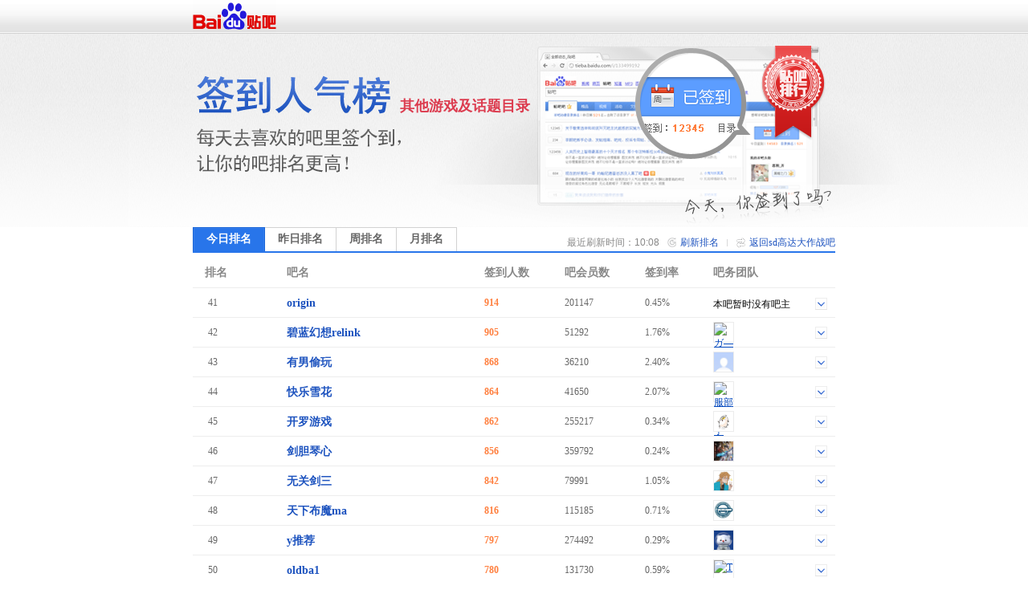

--- FILE ---
content_type: text/html; charset=GBK
request_url: https://wefan.baidu.com/sign/index?kw=sd%B8%DF%B4%EF%B4%F3%D7%F7%D5%BD&type=0&pn=3
body_size: 5569
content:
<!DOCTYPE html>
<!--STATUS OK-->
<html>
<head>
<meta charset="gbk">
<title>贴吧排行榜 </title>
<link rel="shortcut icon" href="//tb2.bdstatic.com/tb/favicon.ico" />
<link rel="apple-touch-icon" href="http://tb2.bdstatic.com/tb/wap/img/touch.png" />
<!--[if lt IE 9]>
<script language="javascript">
(function(){
var tags = ['header','footer','figure','figcaption','details','summary','hgroup','nav','aside','article','section','mark','abbr','meter','output','progress','time','video','audio','canvas','dialog'];
for(var i=tags.length - 1;i>-1;i--){ document.createElement(tags[i]);}
})();
</script>
<![endif]-->
<style>
header,footer,section,article,aside,nav,figure{display:block;margin:0;padding:0;border:0;}
</style>
<script>
var _VERSION = null;
</script>
<link rel="stylesheet" href="//tieba.baidu.com/tb/static-global/style/tb_common.css?v=1.0" />
<script src="//tb1.bdstatic.com/tb/js/Fe.js?v=6.0" ></script><link rel="stylesheet" href="//tieba.baidu.com/tb/static-global/style/tb_common_lazy.css?v=1.0" /><link rel="stylesheet" href="//tieba.baidu.com/tb/static-global/style/tb_ui.css?v=1.0" /><script src="//tieba.baidu.com/tb/static-global/lib/tb_lib.js?v=1.1" ></script><script src="//tieba.baidu.com/tb/static-member/js/common_logic_frozen.js?v=1.2" ></script><script src="//tieba.baidu.com/tb/static-global/lib/tb_ui.js?v=1.0" ></script><link id="css_head_0" href="//tb1.bdstatic.com/tb/static-sign/style/rank.css?v=20220413" type="text/css" rel="stylesheet"/>
<script type="text/javascript">
var PageData = {
'tbs' : "",
'pid' : '',
'page_id' : 0,
'page' : 'rank',
'user' : {"is_login":false,"id":0,"ip":0,"name":"","email":"","mobilephone":"","no_un":0,"portrait":"","itieba_portrait":"","passapi":{"time":"1769047731","token":"47c0cdfeb27ad475b8af9b6f7a508029"}}};
PageData.user.name_url = "";
var Env = {};
Env.server_time = 1769047731000;
var TbConf = {
'domain' : {"TB_STATIC":"http://static.tieba.baidu.com/","TB":"http://tieba.baidu.com/","PASSPORT":"http://passport.baidu.com/","MSG":"http://msg.baidu.com/","SPACE":"http://hi.baidu.com/","UFACE":"http://tb.himg.baidu.com/","IMGSRC":"http://imgsrc.baidu.com/","ZYQ_AD":"http://a.baidu.com/","ZYQ_SMALL_PIC":"http://imgsrc.baidu.com/forum/abpic/item/","TB_UPLOAD":"http://upload.tieba.baidu.com/","TB_STATIC_NEW":"//tb1.bdstatic.com/"}};
var Tbs = null;
</script>
</head>
<body>
<div class="top">
    <div>
          <a href="https://tieba.baidu.com/index.html" target="_blank"><img style="vertical-align:bottom;border-width:0" alt="贴吧首页" src="//tb2.bdstatic.com/tb/static-member/html/logo.png" /></a>
    </div>
</div>

<div class="head">
    <div class="rd_head_img">
        <div class="rd_dirname_wrapper"><div class="rd_dirname">其他游戏及话题目录</div></div>
        <div class="rd_eoln"></div>
    </div>
</div>
<div class="content ">
        <div class="sign_rank_tab clearfix">
        <div class="subtab sign_rank_today sign_rank_tab_focus"><a href="/sign/index?kw=sd%B8%DF%B4%EF%B4%F3%D7%F7%D5%BD&type=0&pn=1"><div>今日排名</div></a></div>
        
        <div class="subtab sign_rank_yesterday"><a href="/sign/index?kw=sd%B8%DF%B4%EF%B4%F3%D7%F7%D5%BD&type=1&pn=1"><div>昨日排名</div></a></div>        <div class="subtab sign_rank_week"><a href="/sign/index?kw=sd%B8%DF%B4%EF%B4%F3%D7%F7%D5%BD&type=2&pn=1"><div>周排名</div></a></div>        <div class="subtab sign_rank_month"><a href="/sign/index?kw=sd%B8%DF%B4%EF%B4%F3%D7%F7%D5%BD&type=3&pn=1"><div>月排名</div></a></div>        <div class="return_link"><a href="/f?kw=sd%B8%DF%B4%EF%B4%F3%D7%F7%D5%BD">返回sd高达大作战吧</a></div>
        <div class="returnbtn"></div>
        <div class="return_sepataror"></div>
                <div class="refresh_link"><a href="#">刷新排名</a></div>
        <div class="refreshbtn"></div>
                <div class="return_time">最近刷新时间：10:08</div>
    </div>
        <div class="sign_rank_table">
        <table border="0" cellSpacing="0" cellPadding="0">
            <tr>
                <th class="pl_15" width="102">排名</th>
                <th width="246">吧名</th>
                <th width="100">签到人数</th>
                <th width="100">吧会员数</th>
                <th width="85" title="签到数与会员数的比率">签到率</th>
                <th>吧务团队</th>
            </tr>

                        <tr class="j_rank_row ">
                <td class="rank_index"><div class="rank_index_icon icon_">41</div></td>
                <td class="forum_name"><a target="_blank" href="http://tieba.baidu.com/f?kw=origin">origin</a></td>
                <td class="forum_sign_num">914</td>
                <td class="forum_member">201147</td>
                <td class="forum_sign_rate">0.45%</td>
                <td class="forum_sign_manager clearfix">
                                        <div class="no_bawu">本吧暂时没有吧主</div>                    <div data-fname="origin" class="icon_down"></div>
                </td>
            </tr>
                        <tr class="j_rank_row ">
                <td class="rank_index"><div class="rank_index_icon icon_">42</div></td>
                <td class="forum_name"><a target="_blank" href="http://tieba.baidu.com/f?kw=%B1%CC%C0%B6%BB%C3%CF%EBrelink">碧蓝幻想relink</a></td>
                <td class="forum_sign_num">905</td>
                <td class="forum_member">51292</td>
                <td class="forum_sign_rate">1.76%</td>
                <td class="forum_sign_manager clearfix">
                                        <div class="manager_icon "><a target="_blank" href="http://tieba.baidu.com/i/sys/jump?un=ガ—ゼル"><img title="ガ—ゼル" height="24" width="24" src="https://gss0.bdstatic.com/6LZ1dD3d1sgCo2Kml5_Y_D3/sys/portrait/item/4875a5aca1aaa5bca5ebff07" /></a></div>
                                                            <div data-fname="%B1%CC%C0%B6%BB%C3%CF%EBrelink" class="icon_down"></div>
                </td>
            </tr>
                        <tr class="j_rank_row ">
                <td class="rank_index"><div class="rank_index_icon icon_">43</div></td>
                <td class="forum_name"><a target="_blank" href="http://tieba.baidu.com/f?kw=%D3%D0%C4%D0%CD%B5%CD%E6">有男偷玩</a></td>
                <td class="forum_sign_num">868</td>
                <td class="forum_member">36210</td>
                <td class="forum_sign_rate">2.40%</td>
                <td class="forum_sign_manager clearfix">
                                        <div class="manager_icon "><a target="_blank" href="http://tieba.baidu.com/i/sys/jump?un=重青六翼飞"><img title="重青六翼飞" height="24" width="24" src="https://gss0.bdstatic.com/6LZ1dD3d1sgCo2Kml5_Y_D3/sys/portrait/item/d50ad6d8c7e0c1f9d2edb7c95ec3" /></a></div>
                                                            <div data-fname="%D3%D0%C4%D0%CD%B5%CD%E6" class="icon_down"></div>
                </td>
            </tr>
                        <tr class="j_rank_row ">
                <td class="rank_index"><div class="rank_index_icon icon_">44</div></td>
                <td class="forum_name"><a target="_blank" href="http://tieba.baidu.com/f?kw=%BF%EC%C0%D6%D1%A9%BB%A8">快乐雪花</a></td>
                <td class="forum_sign_num">864</td>
                <td class="forum_member">41650</td>
                <td class="forum_sign_rate">2.07%</td>
                <td class="forum_sign_manager clearfix">
                                        <div class="manager_icon "><a target="_blank" href="http://tieba.baidu.com/i/sys/jump?un=服部黑夜子"><img title="服部黑夜子" height="24" width="24" src="https://gss0.bdstatic.com/6LZ1dD3d1sgCo2Kml5_Y_D3/sys/portrait/item/c628b7feb2bfbadad2b9d7d3992f" /></a></div>
                                                            <div data-fname="%BF%EC%C0%D6%D1%A9%BB%A8" class="icon_down"></div>
                </td>
            </tr>
                        <tr class="j_rank_row ">
                <td class="rank_index"><div class="rank_index_icon icon_">45</div></td>
                <td class="forum_name"><a target="_blank" href="http://tieba.baidu.com/f?kw=%BF%AA%C2%DE%D3%CE%CF%B7">开罗游戏</a></td>
                <td class="forum_sign_num">862</td>
                <td class="forum_member">255217</td>
                <td class="forum_sign_rate">0.34%</td>
                <td class="forum_sign_manager clearfix">
                                        <div class="manager_icon "><a target="_blank" href="http://tieba.baidu.com/i/sys/jump?un=正版浩然正气"><img title="正版浩然正气" height="24" width="24" src="https://gss0.bdstatic.com/6LZ1dD3d1sgCo2Kml5_Y_D3/sys/portrait/item/7725d5fdb0e6bac6c8bbd5fdc6f8982c" /></a></div>
                                                            <div data-fname="%BF%AA%C2%DE%D3%CE%CF%B7" class="icon_down"></div>
                </td>
            </tr>
                        <tr class="j_rank_row ">
                <td class="rank_index"><div class="rank_index_icon icon_">46</div></td>
                <td class="forum_name"><a target="_blank" href="http://tieba.baidu.com/f?kw=%BD%A3%B5%A8%C7%D9%D0%C4">剑胆琴心</a></td>
                <td class="forum_sign_num">856</td>
                <td class="forum_member">359792</td>
                <td class="forum_sign_rate">0.24%</td>
                <td class="forum_sign_manager clearfix">
                                        <div class="manager_icon "><a target="_blank" href="http://tieba.baidu.com/i/sys/jump?un=最爱370"><img title="最爱370" height="24" width="24" src="https://gss0.bdstatic.com/6LZ1dD3d1sgCo2Kml5_Y_D3/sys/portrait/item/9603d7eeb0ae333730c227" /></a></div>
                                                            <div data-fname="%BD%A3%B5%A8%C7%D9%D0%C4" class="icon_down"></div>
                </td>
            </tr>
                        <tr class="j_rank_row ">
                <td class="rank_index"><div class="rank_index_icon icon_">47</div></td>
                <td class="forum_name"><a target="_blank" href="http://tieba.baidu.com/f?kw=%CE%DE%B9%D8%BD%A3%C8%FD">无关剑三</a></td>
                <td class="forum_sign_num">842</td>
                <td class="forum_member">79991</td>
                <td class="forum_sign_rate">1.05%</td>
                <td class="forum_sign_manager clearfix">
                                        <div class="manager_icon "><a target="_blank" href="http://tieba.baidu.com/i/sys/jump?un=猫汝"><img title="猫汝" height="24" width="24" src="https://gss0.bdstatic.com/6LZ1dD3d1sgCo2Kml5_Y_D3/sys/portrait/item/a840c3a8c8eaf306" /></a></div>
                                                            <div data-fname="%CE%DE%B9%D8%BD%A3%C8%FD" class="icon_down"></div>
                </td>
            </tr>
                        <tr class="j_rank_row ">
                <td class="rank_index"><div class="rank_index_icon icon_">48</div></td>
                <td class="forum_name"><a target="_blank" href="http://tieba.baidu.com/f?kw=%CC%EC%CF%C2%B2%BC%C4%A7ma">天下布魔ma</a></td>
                <td class="forum_sign_num">816</td>
                <td class="forum_member">115185</td>
                <td class="forum_sign_rate">0.71%</td>
                <td class="forum_sign_manager clearfix">
                                        <div class="manager_icon "><a target="_blank" href="http://tieba.baidu.com/i/sys/jump?un=avgxfj"><img title="avgxfj" height="24" width="24" src="https://gss0.bdstatic.com/6LZ1dD3d1sgCo2Kml5_Y_D3/sys/portrait/item/110461766778666abe29" /></a></div>
                                                            <div data-fname="%CC%EC%CF%C2%B2%BC%C4%A7ma" class="icon_down"></div>
                </td>
            </tr>
                        <tr class="j_rank_row ">
                <td class="rank_index"><div class="rank_index_icon icon_">49</div></td>
                <td class="forum_name"><a target="_blank" href="http://tieba.baidu.com/f?kw=y%CD%C6%BC%F6">y推荐</a></td>
                <td class="forum_sign_num">797</td>
                <td class="forum_member">274492</td>
                <td class="forum_sign_rate">0.29%</td>
                <td class="forum_sign_manager clearfix">
                                        <div class="manager_icon "><a target="_blank" href="http://tieba.baidu.com/i/sys/jump?un=碧落携纤凝"><img title="碧落携纤凝" height="24" width="24" src="https://gss0.bdstatic.com/6LZ1dD3d1sgCo2Kml5_Y_D3/sys/portrait/item/5e11b1ccc2e4d0afcfcbc4fd8cd2" /></a></div>
                                                            <div data-fname="y%CD%C6%BC%F6" class="icon_down"></div>
                </td>
            </tr>
                        <tr class="j_rank_row ">
                <td class="rank_index"><div class="rank_index_icon icon_">50</div></td>
                <td class="forum_name"><a target="_blank" href="http://tieba.baidu.com/f?kw=oldba1">oldba1</a></td>
                <td class="forum_sign_num">780</td>
                <td class="forum_member">131730</td>
                <td class="forum_sign_rate">0.59%</td>
                <td class="forum_sign_manager clearfix">
                                        <div class="manager_icon "><a target="_blank" href="http://tieba.baidu.com/i/sys/jump?un=TiaMoforever1z"><img title="TiaMoforever1z" height="24" width="24" src="https://gss0.bdstatic.com/6LZ1dD3d1sgCo2Kml5_Y_D3/sys/portrait/item/39ab5469614d6f666f7265766572317a6226" /></a></div>
                                                            <div data-fname="oldba1" class="icon_down"></div>
                </td>
            </tr>
                        <tr class="j_rank_row ">
                <td class="rank_index"><div class="rank_index_icon icon_">51</div></td>
                <td class="forum_name"><a target="_blank" href="http://tieba.baidu.com/f?kw=%D6%F1%D7%D3%C9%E7">竹子社</a></td>
                <td class="forum_sign_num">755</td>
                <td class="forum_member">76035</td>
                <td class="forum_sign_rate">0.99%</td>
                <td class="forum_sign_manager clearfix">
                                        <div class="manager_icon "><a target="_blank" href="http://tieba.baidu.com/i/sys/jump?un=郡守"><img title="郡守" height="24" width="24" src="https://gss0.bdstatic.com/6LZ1dD3d1sgCo2Kml5_Y_D3/sys/portrait/item/d545bfa4cad83016" /></a></div>
                                                            <div data-fname="%D6%F1%D7%D3%C9%E7" class="icon_down"></div>
                </td>
            </tr>
                        <tr class="j_rank_row ">
                <td class="rank_index"><div class="rank_index_icon icon_">52</div></td>
                <td class="forum_name"><a target="_blank" href="http://tieba.baidu.com/f?kw=%D0%C2%C3%F9%B3%B1%C4%DA%B9%ED">新鸣潮内鬼</a></td>
                <td class="forum_sign_num">740</td>
                <td class="forum_member">32052</td>
                <td class="forum_sign_rate">2.31%</td>
                <td class="forum_sign_manager clearfix">
                                        <div class="manager_icon "><a target="_blank" href="http://tieba.baidu.com/i/sys/jump?un=清意一清"><img title="清意一清" height="24" width="24" src="https://gss0.bdstatic.com/6LZ1dD3d1sgCo2Kml5_Y_D3/sys/portrait/item/d0c8c7e5d2e2d2bbc7e5efc4" /></a></div>
                                                            <div data-fname="%D0%C2%C3%F9%B3%B1%C4%DA%B9%ED" class="icon_down"></div>
                </td>
            </tr>
                        <tr class="j_rank_row ">
                <td class="rank_index"><div class="rank_index_icon icon_">53</div></td>
                <td class="forum_name"><a target="_blank" href="http://tieba.baidu.com/f?kw=%C4%A7%CA%DE%C0%FA%CA%B7">魔兽历史</a></td>
                <td class="forum_sign_num">729</td>
                <td class="forum_member">164030</td>
                <td class="forum_sign_rate">0.44%</td>
                <td class="forum_sign_manager clearfix">
                                        <div class="manager_icon "><a target="_blank" href="http://tieba.baidu.com/i/sys/jump?un=硬硬的小冰雹"><img title="硬硬的小冰雹" height="24" width="24" src="https://gss0.bdstatic.com/6LZ1dD3d1sgCo2Kml5_Y_D3/sys/portrait/item/357ad3b2d3b2b5c4d0a1b1f9b1a2a62c" /></a></div>
                                                            <div data-fname="%C4%A7%CA%DE%C0%FA%CA%B7" class="icon_down"></div>
                </td>
            </tr>
                        <tr class="j_rank_row ">
                <td class="rank_index"><div class="rank_index_icon icon_">54</div></td>
                <td class="forum_name"><a target="_blank" href="http://tieba.baidu.com/f?kw=ryujinx">ryujinx</a></td>
                <td class="forum_sign_num">725</td>
                <td class="forum_member">62557</td>
                <td class="forum_sign_rate">1.16%</td>
                <td class="forum_sign_manager clearfix">
                                        <div class="manager_icon "><a target="_blank" href="http://tieba.baidu.com/i/sys/jump?un=llkozyc2"><img title="llkozyc2" height="24" width="24" src="https://gss0.bdstatic.com/6LZ1dD3d1sgCo2Kml5_Y_D3/sys/portrait/item/3d976c6c6b6f7a7963327a21" /></a></div>
                                                            <div data-fname="ryujinx" class="icon_down"></div>
                </td>
            </tr>
                        <tr class="j_rank_row ">
                <td class="rank_index"><div class="rank_index_icon icon_">55</div></td>
                <td class="forum_name"><a target="_blank" href="http://tieba.baidu.com/f?kw=%BD%E2%CF%DE%BB%FA">解限机</a></td>
                <td class="forum_sign_num">702</td>
                <td class="forum_member">22997</td>
                <td class="forum_sign_rate">3.05%</td>
                <td class="forum_sign_manager clearfix">
                                        <div class="manager_icon "><a target="_blank" href="http://tieba.baidu.com/i/sys/jump?un=薪火重工"><img title="薪火重工" height="24" width="24" src="https://gss0.bdstatic.com/6LZ1dD3d1sgCo2Kml5_Y_D3/sys/portrait/item/afdbd0bdbbf0d6d8b9a4cbae" /></a></div>
                                                            <div data-fname="%BD%E2%CF%DE%BB%FA" class="icon_down"></div>
                </td>
            </tr>
                        <tr class="j_rank_row ">
                <td class="rank_index"><div class="rank_index_icon icon_">56</div></td>
                <td class="forum_name"><a target="_blank" href="http://tieba.baidu.com/f?kw=ce">ce</a></td>
                <td class="forum_sign_num">684</td>
                <td class="forum_member">197630</td>
                <td class="forum_sign_rate">0.35%</td>
                <td class="forum_sign_manager clearfix">
                                        <div class="manager_icon "><a target="_blank" href="http://tieba.baidu.com/i/sys/jump?un=Ms本人不在"><img title="Ms本人不在" height="24" width="24" src="https://gss0.bdstatic.com/6LZ1dD3d1sgCo2Kml5_Y_D3/sys/portrait/item/ce3d4d73b1bec8cbb2bbd4da4838" /></a></div>
                                                            <div data-fname="ce" class="icon_down"></div>
                </td>
            </tr>
                        <tr class="j_rank_row ">
                <td class="rank_index"><div class="rank_index_icon icon_">57</div></td>
                <td class="forum_name"><a target="_blank" href="http://tieba.baidu.com/f?kw=ps4%D5%DB%CC%DA">ps4折腾</a></td>
                <td class="forum_sign_num">682</td>
                <td class="forum_member">72250</td>
                <td class="forum_sign_rate">0.94%</td>
                <td class="forum_sign_manager clearfix">
                                        <div class="manager_icon "><a target="_blank" href="http://tieba.baidu.com/i/sys/jump?un=kim785"><img title="kim785" height="24" width="24" src="https://gss0.bdstatic.com/6LZ1dD3d1sgCo2Kml5_Y_D3/sys/portrait/item/80606b696d3738359a37" /></a></div>
                                                            <div data-fname="ps4%D5%DB%CC%DA" class="icon_down"></div>
                </td>
            </tr>
                        <tr class="j_rank_row ">
                <td class="rank_index"><div class="rank_index_icon icon_">58</div></td>
                <td class="forum_name"><a target="_blank" href="http://tieba.baidu.com/f?kw=%B1%CC%C0%B6%B5%B5%B0%B8%B4%BF%BE%BB%B6%FE%B4%B4">碧蓝档案纯净二创</a></td>
                <td class="forum_sign_num">673</td>
                <td class="forum_member">35820</td>
                <td class="forum_sign_rate">1.88%</td>
                <td class="forum_sign_manager clearfix">
                                        <div class="manager_icon "><a target="_blank" href="http://tieba.baidu.com/i/sys/jump?un=发糕_Griffin"><img title="发糕_Griffin" height="24" width="24" src="https://gss0.bdstatic.com/6LZ1dD3d1sgCo2Kml5_Y_D3/sys/portrait/item/b4a8b7a2b8e25f4772696666696e98aa" /></a></div>
                                                            <div data-fname="%B1%CC%C0%B6%B5%B5%B0%B8%B4%BF%BE%BB%B6%FE%B4%B4" class="icon_down"></div>
                </td>
            </tr>
                        <tr class="j_rank_row ">
                <td class="rank_index"><div class="rank_index_icon icon_">59</div></td>
                <td class="forum_name"><a target="_blank" href="http://tieba.baidu.com/f?kw=%D2%B9%D1%F2%C9%E7">夜羊社</a></td>
                <td class="forum_sign_num">656</td>
                <td class="forum_member">45751</td>
                <td class="forum_sign_rate">1.43%</td>
                <td class="forum_sign_manager clearfix">
                                        <div class="manager_icon "><a target="_blank" href="http://tieba.baidu.com/i/sys/jump?un=顺晓编"><img title="顺晓编" height="24" width="24" src="https://gss0.bdstatic.com/6LZ1dD3d1sgCo2Kml5_Y_D3/sys/portrait/item/7819cbb3cffeb1e00494" /></a></div>
                                                            <div data-fname="%D2%B9%D1%F2%C9%E7" class="icon_down"></div>
                </td>
            </tr>
                        <tr class="j_rank_row ">
                <td class="rank_index"><div class="rank_index_icon icon_">60</div></td>
                <td class="forum_name"><a target="_blank" href="http://tieba.baidu.com/f?kw=citra">citra</a></td>
                <td class="forum_sign_num">652</td>
                <td class="forum_member">86568</td>
                <td class="forum_sign_rate">0.75%</td>
                <td class="forum_sign_manager clearfix">
                                        <div class="manager_icon "><a target="_blank" href="http://tieba.baidu.com/i/sys/jump?un=永不退出"><img title="永不退出" height="24" width="24" src="https://gss0.bdstatic.com/6LZ1dD3d1sgCo2Kml5_Y_D3/sys/portrait/item/09ead3c0b2bbcdcbb3f65103" /></a></div>
                                                            <div data-fname="citra" class="icon_down"></div>
                </td>
            </tr>
                    </table>
    </div>
    <div class="pager_container clearfix">
    <div class="pager">
        <div class="pagination"><a href="/sign/index?kw=sd%B8%DF%B4%EF%B4%F3%D7%F7%D5%BD&type=0&pn=1">首页</a>
<a href="/sign/index?kw=sd%B8%DF%B4%EF%B4%F3%D7%F7%D5%BD&type=0&pn=2">上一页</a>
<a href="/sign/index?kw=sd%B8%DF%B4%EF%B4%F3%D7%F7%D5%BD&type=0&pn=1">1</a>
<a href="/sign/index?kw=sd%B8%DF%B4%EF%B4%F3%D7%F7%D5%BD&type=0&pn=2">2</a>
<span class="current">3</span>
<a href="/sign/index?kw=sd%B8%DF%B4%EF%B4%F3%D7%F7%D5%BD&type=0&pn=4">4</a>
<a href="/sign/index?kw=sd%B8%DF%B4%EF%B4%F3%D7%F7%D5%BD&type=0&pn=5">5</a>
<a href="/sign/index?kw=sd%B8%DF%B4%EF%B4%F3%D7%F7%D5%BD&type=0&pn=6">6</a>
<a href="/sign/index?kw=sd%B8%DF%B4%EF%B4%F3%D7%F7%D5%BD&type=0&pn=7">7</a>
<a href="/sign/index?kw=sd%B8%DF%B4%EF%B4%F3%D7%F7%D5%BD&type=0&pn=8">8</a>
<a href="/sign/index?kw=sd%B8%DF%B4%EF%B4%F3%D7%F7%D5%BD&type=0&pn=9">9</a>
<a href="/sign/index?kw=sd%B8%DF%B4%EF%B4%F3%D7%F7%D5%BD&type=0&pn=10">10</a>
<a href="/sign/index?kw=sd%B8%DF%B4%EF%B4%F3%D7%F7%D5%BD&type=0&pn=4">下一页</a>
<a href="/sign/index?kw=sd%B8%DF%B4%EF%B4%F3%D7%F7%D5%BD&type=0&pn=367">尾页</a>
</div>    </div>
    </div>
</div>
<div class="help_zone">
    <div class="help_title"><p>帮助中心</p></div>
    <div class="help_txt">
        <p class="font_b">贴吧排行榜是什么？</p>
        <p>贴吧排行榜是以贴吧目录为单位，以各吧每日签到人数为排名标准的官方排行榜。一个吧在贴吧排行榜中的位置反映了这个吧在本目录下的人气水平和影响力。</p>
        <p>&nbsp;</p>
        <p class="font_b">我想帮本吧快速提升排名，该怎么做？</p>
        <p>每天来吧里签到，在吧里多留下有价值的内容，积极和吧友讨论，就可以提升本吧的活跃度和影响力，吸引更多吧友来签到喔~也可以直接邀请你的朋友们来本吧签到，帮你喜欢的吧提升排名！</p>
    </div>
</div>
<div id="footer">                                                                                                         
	<span>&copy;<script>document.write(new Date().getFullYear());</script> Baidu</span>
	<a target="_blank" href="/tb/eula.html">贴吧协议</a>
	<span>|</span>
	<a target="_blank" href="/贴吧意见反馈">意见反馈</a>
	<span>|</span>
	<a target="_blank" href="/tb/zt/declare/">收费删贴警示</a>
</div>
<script type="text/template" id="tpl_manager" >
<#macro manager data>

<table class="manager_list" cellspacing="0" cellpadding="0" border="0" width="100%">
<#if (data.owners.length > 0)>
<tr valign="top">
<td class="managet_txt" width="70">吧&nbsp;&nbsp;&nbsp;&nbsp;主：</td>
<td class="mc_list">
<#list data.owners as list>
<a href="/i/sys/jump?un=${list.user.user_name}" target="_blank">${list.user.user_name}</a>&nbsp;
</#list>
</td>
</tr>
</#if>

<#if (data.managers.length > 0)>
<tr valign="top">
<td class="managet_txt" >小&nbsp;吧&nbsp;主：</td>
<td class="mc_list">
<#list data.managers as list>
<a href="/i/sys/jump?un=${list.user.user_name}" target="_blank">${list.user.user_name}</a>&nbsp;
</#list>
</td>
</tr>
</#if>

<#if (data.picediters.length > 0)>
<tr valign="top">
<td class="managet_txt" >图片小编：</td>
<td class="mc_list">
<#list data.picediters as list>
<a href="/i/sys/jump?un=${list.user.user_name}" target="_blank">${list.user.user_name}</a>&nbsp;
</#list>
</td>
</tr>
</#if>

<#if (data.videoediters.length > 0)>
<tr valign="top">
<td class="managet_txt" >视频小编：</td>
<td class="mc_list">
<#list data.videoediters as list>
<a href="/i/sys/jump?un=${list.user.user_name}" target="_blank">${list.user.user_name}</a>&nbsp;
</#list>
</td>
</tr>
</#if>


<#if (data.owners.length <= 0&&data.managers.length <= 0&&data.picediters.length <= 0&&data.videoediters.length <= 0)>
<tr>
    <td class="color_gr" colspan="2">本吧暂时没有吧务团队哦</td>
</tr>
</#if>
</table>
</#macro>
</script><script>
    PageData.sign_info = {"errno":0,"errmsg":"success","user_info":[],"forum_info":{"is_on":true,"is_filter":false,"forum_info":{"forum_id":4609027,"level_1_dir_name":"其他游戏及话题"},"current_rank_info":{"sign_count":17,"member_count":12336,"sign_rank":939,"dir_rate":"0.1"},"level_1_dir_name":"游戏","level_2_dir_name":"其他游戏及话题","yesterday_rank_info":{"sign_count":23,"member_count":12336,"sign_rank":1058,"dir_rate":"0.1"},"weekly_rank_info":{"sign_count":23,"member_count":12337,"sign_rank":1030},"monthly_rank_info":{"sign_count":23,"member_count":12338,"sign_rank":1060}}};
                        var bds_config = {'bdText':"我喜欢的“sd高达大作战吧”今天在贴吧其他游戏及话题目录下排名第939，击败了99.9%的贴吧！快来围观吧哇哈哈~~"};
            </script>
<script type="text/javascript" id="bdshare_js" data="type=tools&amp;uid=105791" ></script>
<script id="js_foot_0" src="//tb1.bdstatic.com/tb/static-sign/js/rank.js?v=20220413" type="text/javascript"></script>
<script id="js_foot_1" src="//tb1.bdstatic.com/tb/static-sign/js/easytemplate.js?v=20220413" type="text/javascript"></script>
<script>

</script><!-- [!MARK][DO NOT DEL]IMPORTANT LOGI -->
<!-- [!MARK][DO NOT DEL]NORMAL LOGIC -->
<!-- [!MARK][DO NOT DEL]OPTIONAL LOGIC -->
</body>
</html>
